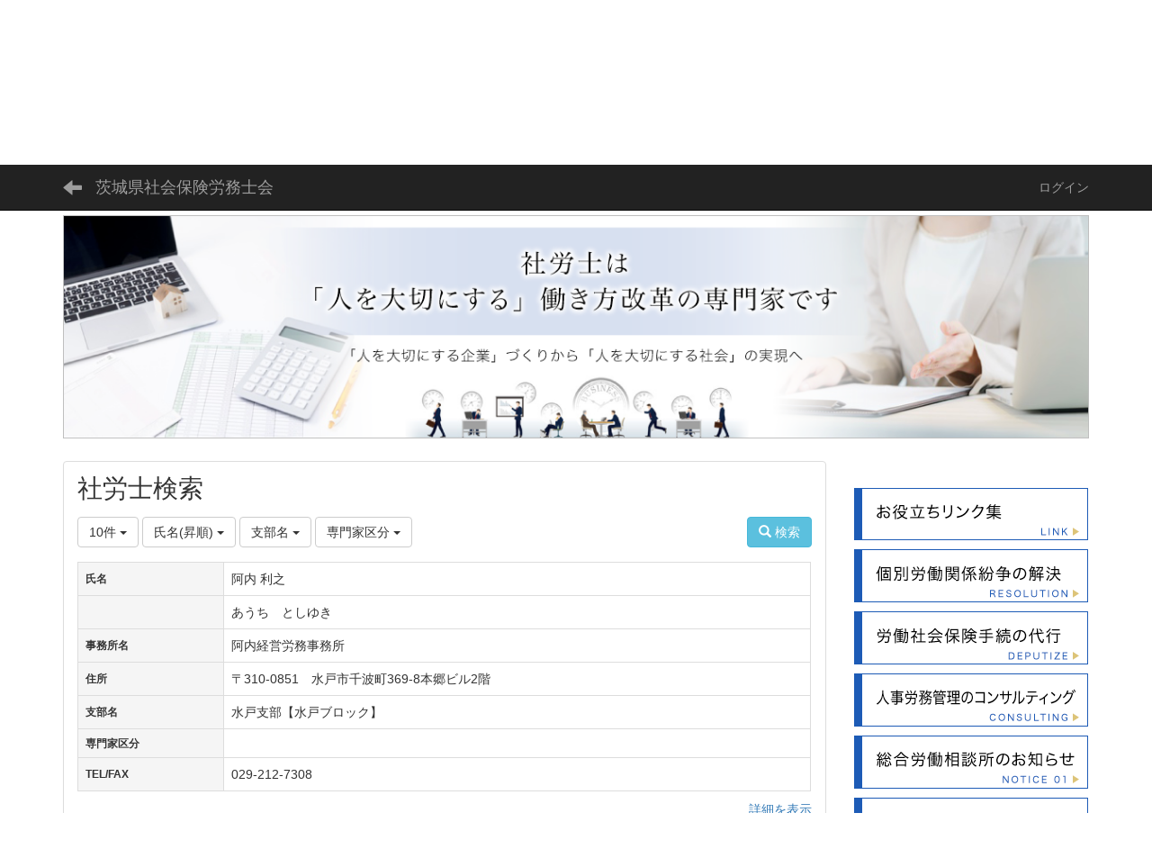

--- FILE ---
content_type: text/html; charset=UTF-8
request_url: https://www.ibaraki-sr.com/multidatabases/multidatabase_contents/index/limit:10/sort_col:value2/value80:8f1b73e62d4bc6b1081a494a1bf064c7?frame_id=138
body_size: 7686
content:
<!DOCTYPE html>
<html lang="ja" ng-app="NetCommonsApp">
	<head>
		<meta charset="utf-8">
		<meta http-equiv="X-UA-Compatible" content="IE=edge">
		<meta name="viewport" content="width=device-width, initial-scale=1">

		<title>社労士検索 - 茨城県社会保険労務士会</title>

		<link href="/favicon.ico?1555047662" type="image/x-icon" rel="icon"/><link href="/favicon.ico?1555047662" type="image/x-icon" rel="shortcut icon"/><meta name="description" content="「支えます！　職場の安心　企業の未来」茨城県社会保険労務士会は、労働法を専門とす
る国家資格者である社会保険労務士の団体として労働相談等の事業を行っています。"/><meta name="keywords" content="社会保険労務士, 社労士, 労働保険, 労務管理, 茨城県, 労使トラブル, 助成金, 年金"/><meta name="robots" content="index,follow"/><meta name="copyright" content="Copyright © 2017"/><meta name="author" content="茨城県社会保険労務士会"/>
	<link rel="stylesheet" type="text/css" href="/components/bootstrap/dist/css/bootstrap.min.css?1550073338"/>
	<link rel="stylesheet" type="text/css" href="/components/eonasdan-bootstrap-datetimepicker/build/css/bootstrap-datetimepicker.min.css?1608211521"/>
	<link rel="stylesheet" type="text/css" href="/css/net_commons/style.css?1644579085"/>
<link rel="stylesheet" type="text/css" href="/css/workflow/style.css?1644589015"/><link rel="stylesheet" type="text/css" href="/css/likes/style.css?1644576400"/><link rel="stylesheet" type="text/css" href="/css/pages/style.css?1644579592"/><link rel="stylesheet" type="text/css" href="/css/boxes/style.css?1644570936"/><link rel="stylesheet" type="text/css" href="/css/multidatabases/style.css?1644577668"/><link rel="stylesheet" type="text/css" href="/css/blocks/style.css?1644570428"/><link rel="stylesheet" type="text/css" href="/css/menus/style.css?1644577414"/><link rel="stylesheet" type="text/css" href="/css/frames/style.css?1644575134"/><link rel="stylesheet" type="text/css" href="/css/users/style.css?1644588232"/><link rel="stylesheet" type="text/css" href="/css/user_attributes/style.css?1644587451"/><link rel="stylesheet" type="text/css" href="/css/wysiwyg/style.css?1644589270"/>
	<link rel="stylesheet" type="text/css" href="/css/bootstrap.min.css?1520991103"/>
	<link rel="stylesheet" type="text/css" href="/theme/Default/css/style.css?1520991126"/>

	<script type="text/javascript" src="/components/jquery/dist/jquery.min.js?1614705114"></script>
	<script type="text/javascript" src="/components/bootstrap/dist/js/bootstrap.min.js?1550073338"></script>
	<script type="text/javascript" src="/components/angular/angular.min.js?1649369438"></script>
	<script type="text/javascript" src="/components/angular-animate/angular-animate.js?1649369438"></script>
	<script type="text/javascript" src="/components/angular-bootstrap/ui-bootstrap-tpls.min.js?1520990993"></script>
	<script type="text/javascript" src="/js/net_commons/base.js?1644579085"></script>

<script>
NetCommonsApp.constant('NC3_URL', '');
NetCommonsApp.constant('LOGIN_USER', {"id":null});
NetCommonsApp.constant('TITLE_ICON_URL', '');
</script>


<script type="text/javascript" src="/js/likes/likes.js?1644576400"></script><script type="text/javascript" src="/js/net_commons/title_icon_picker.js?1644579085"></script><script type="text/javascript" src="/js/boxes/boxes.js?1644570936"></script><script type="text/javascript" src="/AuthorizationKeys/js/authorization_keys.js?1644569920"></script><script type="text/javascript" src="/js/menus/menus.js?1644577414"></script><script type="text/javascript" src="/js/users/users.js?1644588232"></script><script type="text/x-mathjax-config">
//<![CDATA[
MathJax.Hub.Config({
	skipStartupTypeset: true,
	tex2jax: {
		inlineMath: [['$$','$$'], ['\\\\(','\\\\)']],
		displayMath: [['\\\\[','\\\\]']]
	},
	asciimath2jax: {
		delimiters: [['$$','$$']]
	}
});

//]]>
</script><script type="text/javascript" src="/components/MathJax/MathJax.js?config=TeX-MML-AM_CHTML"></script><script type="text/javascript">
//<![CDATA[
$(document).ready(function(){
	MathJax.Hub.Queue(['Typeset', MathJax.Hub, 'nc-container']);
});

//]]>
</script>	</head>

	<body class=" body-nologgedin" ng-controller="NetCommons.base">
		
		

<header id="nc-system-header" class="nc-system-header-nologgedin">
	<nav class="navbar navbar-inverse navbar-fixed-top" role="navigation">
		<div class="container clearfix text-nowrap">
			<div class="navbar-header">
				<button type="button" class="navbar-toggle" data-toggle="collapse" data-target="#nc-system-header-navbar">
					<span class="sr-only">Toggle navigation</span>
					<span class="icon-bar"></span>
					<span class="icon-bar"></span>
					<span class="icon-bar"></span>
				</button>

									<a href="/search" class="nc-page-refresh pull-left visible-xs navbar-brand"><span class="glyphicon glyphicon-arrow-left"> </span></a>					<a href="/search" class="nc-page-refresh pull-left hidden-xs navbar-brand"><span class="glyphicon glyphicon-arrow-left"> </span></a>				
				<a href="/" class="navbar-brand">茨城県社会保険労務士会</a>			</div>
			<div id="nc-system-header-navbar" class="navbar-collapse collapse">
				<ul class="nav navbar-nav navbar-right">
					
					
					
					
					
																	<li>
							<a href="/auth/login">ログイン</a>						</li>
					
				</ul>
			</div>
		</div>
	</nav>
</header>


<div id="loading" class="nc-loading" ng-show="sending" ng-cloak>
	<img src="/img/net_commons/loading.svg?1644579085" alt=""/></div>

		<main id="nc-container" class="container" ng-init="hashChange()">
			
<header id="container-header">
	
<div class="boxes-1">
	<div id="box-17">
<section class="frame panel-none nc-content plugin-announcements">
	
	<div class="panel-body block">
		

	<article>
		<p><a href="https://www.ibaraki-sr.com"><img class="img-responsive nc3-img nc3-img-block" title="" src="https://www.ibaraki-sr.com/wysiwyg/image/download/1/843/big" alt="" /></a><a href="https://www.ibaraki-sr.com/#frame-313"><img class="img-responsive nc3-img nc3-img-block" style="float: right;" title="" src="https://www.ibaraki-sr.com/wysiwyg/image/download/1/2723/big" alt="" data-size="big" data-position="" data-imgid="2723" /></a><a href="https://www.ibaraki-sr.com/contact"><img class="img-responsive nc3-img nc3-img-block pull-right" title="" src="https://www.ibaraki-sr.com/wysiwyg/image/download/1/846/big" alt="" /></a><a href="https://www.ibaraki-sr.com/community/member"><img class="img-responsive nc3-img nc3-img-block pull-right" title="" src="https://www.ibaraki-sr.com/wysiwyg/image/download/1/845/big" alt="" /></a></p>	</article>
	</div>
</section>

<section class="frame panel-none nc-content plugin-menus">
	
	<div class="panel-body block">
		<nav ng-controller="MenusController">
<ul class="list-group nav nav-pills nav-justified menu-footer-tabs">
	<li ng-click="linkClick('MenuFramesPageFooter94')"><a href="/" id="MenuFramesPageFooter94" title="ホーム" class="clearfix"><span>ホーム</span></a></li><li ng-click="linkClick('MenuFramesPageFooter922')"><a href="/topics" id="MenuFramesPageFooter922" title="トピックス" class="clearfix"><span>トピックス</span></a></li><li ng-click="linkClick('MenuFramesPageFooter910')"><a href="/aboutus" id="MenuFramesPageFooter910" title="茨城県社会保険労務士会について" class="clearfix"><span>茨城県社会保険労務士会について</span></a></li><li class="active" ng-click="linkClick('MenuFramesPageFooter911')"><a href="/searchstart" id="MenuFramesPageFooter911" title="社労士名簿・検索" class="clearfix"><span>社労士名簿・検索</span></a></li><li ng-click="linkClick('MenuFramesPageFooter912')"><a href="/FAQ" id="MenuFramesPageFooter912" title="社労士と社労士制度　よくある質問（Ｑ＆Ａ　ＦＡＱ）" class="clearfix"><span>社労士と社労士制度　よくある質問（Ｑ＆Ａ　ＦＡＱ）</span></a></li></ul>
</nav>	</div>
</section>

<section class="frame panel-none nc-content plugin-announcements">
	
	<div class="panel-body block">
		

	<article>
		<p><img class="img-responsive nc3-img" title="" src="https://www.ibaraki-sr.com/wysiwyg/image/download/1/2527" alt="" data-size="" data-position="" data-imgid="2527" /></p>	</article>
	</div>
</section>
</div></div>
</header>

			<div class="row">
				<div id="container-main" role="main" class="col-md-9">
<section id="frame-138" class="frame panel panel-default nc-content plugin-multidatabases">
	
	<div class="panel-body block">
		

<article class="multidatabase-contents">
	<h1 class="block-title">社労士検索</h1>	<header class="clearfix">
		<div class="pull-left">
			
<span class="btn-group">
	<button type="button" class="btn btn-default dropdown-toggle" data-toggle="dropdown" aria-expanded="false">
		10件		<span class="caret"></span>
	</button>
	<ul class="dropdown-menu" role="menu">
					<li>
				<a href="/multidatabases/multidatabase_contents/index/128/limit:1/sort_col:value2/value80:8f1b73e62d4bc6b1081a494a1bf064c7?frame_id=138">1件</a>			</li>
					<li>
				<a href="/multidatabases/multidatabase_contents/index/128/limit:5/sort_col:value2/value80:8f1b73e62d4bc6b1081a494a1bf064c7?frame_id=138">5件</a>			</li>
					<li>
				<a href="/multidatabases/multidatabase_contents/index/128/limit:10/sort_col:value2/value80:8f1b73e62d4bc6b1081a494a1bf064c7?frame_id=138">10件</a>			</li>
					<li>
				<a href="/multidatabases/multidatabase_contents/index/128/limit:20/sort_col:value2/value80:8f1b73e62d4bc6b1081a494a1bf064c7?frame_id=138">20件</a>			</li>
					<li>
				<a href="/multidatabases/multidatabase_contents/index/128/limit:50/sort_col:value2/value80:8f1b73e62d4bc6b1081a494a1bf064c7?frame_id=138">50件</a>			</li>
					<li>
				<a href="/multidatabases/multidatabase_contents/index/128/limit:100/sort_col:value2/value80:8f1b73e62d4bc6b1081a494a1bf064c7?frame_id=138">100件</a>			</li>
			</ul>
</span>
			
<span class="btn-group">
	<button type="button" class="btn btn-default dropdown-toggle" data-toggle="dropdown" aria-expanded="false">
		氏名(昇順)		<span class="caret"></span>
	</button>
	<ul class="dropdown-menu" role="menu">
					<li>
									<a href="/multidatabases/multidatabase_contents/index/limit:10/value80:8f1b73e62d4bc6b1081a494a1bf064c7?frame_id=138">並べ替え</a>					<li class="divider"></li>
							</li>
					<li>
									<a href="/multidatabases/multidatabase_contents/index/limit:10/sort_col:value2/value80:8f1b73e62d4bc6b1081a494a1bf064c7?frame_id=138">氏名(昇順)</a>							</li>
					<li>
									<a href="/multidatabases/multidatabase_contents/index/limit:10/sort_col:value2_desc/value80:8f1b73e62d4bc6b1081a494a1bf064c7?frame_id=138">氏名(降順)</a>							</li>
					<li>
									<a href="/multidatabases/multidatabase_contents/index/limit:10/sort_col:value3/value80:8f1b73e62d4bc6b1081a494a1bf064c7?frame_id=138">支部名(昇順)</a>							</li>
					<li>
									<a href="/multidatabases/multidatabase_contents/index/limit:10/sort_col:value3_desc/value80:8f1b73e62d4bc6b1081a494a1bf064c7?frame_id=138">支部名(降順)</a>							</li>
					<li>
									<a href="/multidatabases/multidatabase_contents/index/limit:10/sort_col:created/value80:8f1b73e62d4bc6b1081a494a1bf064c7?frame_id=138">作成日時(昇順)</a>							</li>
					<li>
									<a href="/multidatabases/multidatabase_contents/index/limit:10/sort_col:created_desc/value80:8f1b73e62d4bc6b1081a494a1bf064c7?frame_id=138">作成日時(降順)</a>							</li>
					<li>
									<a href="/multidatabases/multidatabase_contents/index/limit:10/sort_col:modified/value80:8f1b73e62d4bc6b1081a494a1bf064c7?frame_id=138">更新日時(昇順)</a>							</li>
					<li>
									<a href="/multidatabases/multidatabase_contents/index/limit:10/sort_col:modified_desc/value80:8f1b73e62d4bc6b1081a494a1bf064c7?frame_id=138">更新日時(降順)</a>							</li>
			</ul>
</span>
			
<span class="btn-group">
	<button type="button" class="btn btn-default dropdown-toggle" data-toggle="dropdown" aria-expanded="false">
		支部名		<span class="caret"></span>
	</button>
	<ul class="dropdown-menu" role="menu">
					<li>
									<a href="/multidatabases/multidatabase_contents/index/limit:10/sort_col:value2/value80:8f1b73e62d4bc6b1081a494a1bf064c7?frame_id=138">支部名</a>					<li class="divider"></li>
							</li>
					<li>
									<a href="/multidatabases/multidatabase_contents/index/limit:10/sort_col:value2/value80:8f1b73e62d4bc6b1081a494a1bf064c7/value3:8666d2bba17c2fc0b0c7b9a5bc115ebd?frame_id=138">県北支部　</a>							</li>
					<li>
									<a href="/multidatabases/multidatabase_contents/index/limit:10/sort_col:value2/value80:8f1b73e62d4bc6b1081a494a1bf064c7/value3:f44069f472a9bbb372439cb7f27a9f67?frame_id=138">水戸支部【水戸ブロック】</a>							</li>
					<li>
									<a href="/multidatabases/multidatabase_contents/index/limit:10/sort_col:value2/value80:8f1b73e62d4bc6b1081a494a1bf064c7/value3:d58547d13821d7c7d9449ce336135a65?frame_id=138">水戸支部【太田ブロック】</a>							</li>
					<li>
									<a href="/multidatabases/multidatabase_contents/index/limit:10/sort_col:value2/value80:8f1b73e62d4bc6b1081a494a1bf064c7/value3:cd0d8e5c25f3f7c479cf4cc42f34ab43?frame_id=138">水戸支部【鹿嶋ブロック】</a>							</li>
					<li>
									<a href="/multidatabases/multidatabase_contents/index/limit:10/sort_col:value2/value80:8f1b73e62d4bc6b1081a494a1bf064c7/value3:df4dc4656c69448cd1705e6e0501e33d?frame_id=138">土浦支部</a>							</li>
					<li>
									<a href="/multidatabases/multidatabase_contents/index/limit:10/sort_col:value2/value80:8f1b73e62d4bc6b1081a494a1bf064c7/value3:c895a126ca6c2f5eb36c91cb999977e1?frame_id=138">県南支部</a>							</li>
					<li>
									<a href="/multidatabases/multidatabase_contents/index/limit:10/sort_col:value2/value80:8f1b73e62d4bc6b1081a494a1bf064c7/value3:b11cba50a2ec6a938846ad291ddc3be2?frame_id=138">県西支部【筑西ブロック】</a>							</li>
					<li>
									<a href="/multidatabases/multidatabase_contents/index/limit:10/sort_col:value2/value80:8f1b73e62d4bc6b1081a494a1bf064c7/value3:d428e7594d58e2469b46b86bd0038026?frame_id=138">県西支部【古河ブロック】</a>							</li>
					<li>
									<a href="/multidatabases/multidatabase_contents/index/limit:10/sort_col:value2/value80:8f1b73e62d4bc6b1081a494a1bf064c7/value3:55dc8049afd650a838531ee19b835a9b?frame_id=138">県西支部【常総ブロック】</a>							</li>
			</ul>
</span>

<span class="btn-group">
	<button type="button" class="btn btn-default dropdown-toggle" data-toggle="dropdown" aria-expanded="false">
		専門家区分		<span class="caret"></span>
	</button>
	<ul class="dropdown-menu" role="menu">
					<li>
									<a href="/multidatabases/multidatabase_contents/index/limit:10/sort_col:value2/value80:8f1b73e62d4bc6b1081a494a1bf064c7?frame_id=138">専門家区分</a>					<li class="divider"></li>
							</li>
					<li>
									<a href="/multidatabases/multidatabase_contents/index/limit:10/sort_col:value2/value80:8f1b73e62d4bc6b1081a494a1bf064c7/value82:3e0e6e53e76ecfc421930051aa52e21d?frame_id=138">就業規則・社内規則類</a>							</li>
					<li>
									<a href="/multidatabases/multidatabase_contents/index/limit:10/sort_col:value2/value80:8f1b73e62d4bc6b1081a494a1bf064c7/value82:f216e5d8db5a9b4a0e8cbb023e857576?frame_id=138">雇用管理・労務相談</a>							</li>
					<li>
									<a href="/multidatabases/multidatabase_contents/index/limit:10/sort_col:value2/value80:8f1b73e62d4bc6b1081a494a1bf064c7/value82:7e8855b43f65bc9d2e1f145499be8bae?frame_id=138">労働時間・休日・休暇等</a>							</li>
					<li>
									<a href="/multidatabases/multidatabase_contents/index/limit:10/sort_col:value2/value80:8f1b73e62d4bc6b1081a494a1bf064c7/value82:168aa13acb67b01e92608daafad04bae?frame_id=138">人事賃金制度・社員教育</a>							</li>
					<li>
									<a href="/multidatabases/multidatabase_contents/index/limit:10/sort_col:value2/value80:8f1b73e62d4bc6b1081a494a1bf064c7/value82:582d39b5298e06a48a46a09c2cdfe43d?frame_id=138">退職金・福利厚生制度</a>							</li>
					<li>
									<a href="/multidatabases/multidatabase_contents/index/limit:10/sort_col:value2/value80:8f1b73e62d4bc6b1081a494a1bf064c7/value82:beb5af9946f0a3fd2d9a219f491b3df4?frame_id=138">労働安全衛生</a>							</li>
					<li>
									<a href="/multidatabases/multidatabase_contents/index/limit:10/sort_col:value2/value80:8f1b73e62d4bc6b1081a494a1bf064c7/value82:4abbb4afb5c2eacf2e3d06915ebda304?frame_id=138">社会保険・労働保険手続</a>							</li>
					<li>
									<a href="/multidatabases/multidatabase_contents/index/limit:10/sort_col:value2/value80:8f1b73e62d4bc6b1081a494a1bf064c7/value82:6da366e927efeeaf927efa68d603b005?frame_id=138">労災保険対応</a>							</li>
					<li>
									<a href="/multidatabases/multidatabase_contents/index/limit:10/sort_col:value2/value80:8f1b73e62d4bc6b1081a494a1bf064c7/value82:9c809d6ff4296ae63febde6c542c2f0a?frame_id=138">給与計算</a>							</li>
					<li>
									<a href="/multidatabases/multidatabase_contents/index/limit:10/sort_col:value2/value80:8f1b73e62d4bc6b1081a494a1bf064c7/value82:02f760e7f8d96f9a59da585829e34b7d?frame_id=138">老齢年金・遺族年金</a>							</li>
					<li>
									<a href="/multidatabases/multidatabase_contents/index/limit:10/sort_col:value2/value80:8f1b73e62d4bc6b1081a494a1bf064c7/value82:8896eb894e9762d6315cd4b633399631?frame_id=138">障害年金</a>							</li>
					<li>
									<a href="/multidatabases/multidatabase_contents/index/limit:10/sort_col:value2/value80:8f1b73e62d4bc6b1081a494a1bf064c7/value82:1b7e7599d402ad03a5940e1be24bbfe9?frame_id=138">助成金</a>							</li>
					<li>
									<a href="/multidatabases/multidatabase_contents/index/limit:10/sort_col:value2/value80:8f1b73e62d4bc6b1081a494a1bf064c7/value82:215a768e259395160058f9065ca07c8e?frame_id=138">ハラスメント対策</a>							</li>
					<li>
									<a href="/multidatabases/multidatabase_contents/index/limit:10/sort_col:value2/value80:8f1b73e62d4bc6b1081a494a1bf064c7/value82:f4279af694a177a8a98d558af99efa80?frame_id=138">労務監査・労働条件審査</a>							</li>
					<li>
									<a href="/multidatabases/multidatabase_contents/index/limit:10/sort_col:value2/value80:8f1b73e62d4bc6b1081a494a1bf064c7/value82:cbfaef0de405684a488de694ef608a50?frame_id=138">外国人労働者</a>							</li>
					<li>
									<a href="/multidatabases/multidatabase_contents/index/limit:10/sort_col:value2/value80:8f1b73e62d4bc6b1081a494a1bf064c7/value82:d4057f3a8006799eacc2d98ea20a9bd8?frame_id=138">紛争解決あっせん代理</a>							</li>
					<li>
									<a href="/multidatabases/multidatabase_contents/index/limit:10/sort_col:value2/value80:8f1b73e62d4bc6b1081a494a1bf064c7/value82:d41d8cd98f00b204e9800998ecf8427e?frame_id=138"></a>							</li>
			</ul>
</span>
		</div>

		<div class="pull-right">
			<a href="/multidatabases/multidatabase_contents/search/128?frame_id=138" class="btn btn-info nc-btn-style" tooltip="Search content"><span class="glyphicon glyphicon-search" aria-hidden="true"></span> <span class="hidden-xs">検索</span></a>					</div>
	</header>

			<div class="multidatabase-content-list">
	
<article>
	<div class="row">
							
<div class="col-xs-12">
	<table class="table table-bordered">
					<tr>
				<th>
											氏名									</th>

								<td>
									阿内 利之				</td>
			</tr>
					<tr>
				<th>
									</th>

								<td>
									あうち　としゆき				</td>
			</tr>
					<tr>
				<th>
											事務所名									</th>

								<td>
									阿内経営労務事務所				</td>
			</tr>
					<tr>
				<th>
											住所									</th>

								<td>
									〒310-0851　水戸市千波町369-8本郷ビル2階				</td>
			</tr>
					<tr>
				<th>
											支部名									</th>

								<td>
									水戸支部【水戸ブロック】				</td>
			</tr>
					<tr>
				<th>
											専門家区分									</th>

								<td>
													</td>
			</tr>
					<tr>
				<th>
											TEL/FAX									</th>

								<td>
									029-212-7308				</td>
			</tr>
			</table>
</div>
		
				
		
		<footer class="col-xs-12">
	<div class="clearfix">
		<div class="pull-left">
							<span class="multidatabases__content-comment-count">
									</span>
								</div>
		<div class="pull-right">
													<a href="/multidatabases/multidatabase_contents/detail/128/59a9c206931c262baef036e773d3518d?frame_id=138">詳細を表示</a>					</div>
	</div>
	<div>
			</div>
</footer>
	</div>
</article>

<article>
	<div class="row">
							
<div class="col-xs-12">
	<table class="table table-bordered">
					<tr>
				<th>
											氏名									</th>

								<td>
									青木 清				</td>
			</tr>
					<tr>
				<th>
									</th>

								<td>
									あおき　きよし				</td>
			</tr>
					<tr>
				<th>
											事務所名									</th>

								<td>
									青木社会保険労務士事務所				</td>
			</tr>
					<tr>
				<th>
											住所									</th>

								<td>
									〒311-3423　小美玉市小川351-12				</td>
			</tr>
					<tr>
				<th>
											支部名									</th>

								<td>
									土浦支部				</td>
			</tr>
					<tr>
				<th>
											専門家区分									</th>

								<td>
													</td>
			</tr>
					<tr>
				<th>
											TEL/FAX									</th>

								<td>
									0299-58-1560／0299-58-1560				</td>
			</tr>
			</table>
</div>
		
				
		
		<footer class="col-xs-12">
	<div class="clearfix">
		<div class="pull-left">
							<span class="multidatabases__content-comment-count">
									</span>
								</div>
		<div class="pull-right">
													<a href="/multidatabases/multidatabase_contents/detail/128/078a4e9aa3289fb47c0221278b957875?frame_id=138">詳細を表示</a>					</div>
	</div>
	<div>
			</div>
</footer>
	</div>
</article>

<article>
	<div class="row">
							
<div class="col-xs-12">
	<table class="table table-bordered">
					<tr>
				<th>
											氏名									</th>

								<td>
									青木 裕二				</td>
			</tr>
					<tr>
				<th>
									</th>

								<td>
									あおき　ゆうじ				</td>
			</tr>
					<tr>
				<th>
											事務所名									</th>

								<td>
									葵総合事務所				</td>
			</tr>
					<tr>
				<th>
											住所									</th>

								<td>
									〒319-1222　日立市久慈町3-37-3-201				</td>
			</tr>
					<tr>
				<th>
											支部名									</th>

								<td>
									県北支部　				</td>
			</tr>
					<tr>
				<th>
											専門家区分									</th>

								<td>
													</td>
			</tr>
					<tr>
				<th>
											TEL/FAX									</th>

								<td>
									0294-52-0225／0294-87-7770				</td>
			</tr>
			</table>
</div>
		
				
		
		<footer class="col-xs-12">
	<div class="clearfix">
		<div class="pull-left">
							<span class="multidatabases__content-comment-count">
									</span>
								</div>
		<div class="pull-right">
													<a href="/multidatabases/multidatabase_contents/detail/128/3c7bfd726c6447acec5eb55de34a509e?frame_id=138">詳細を表示</a>					</div>
	</div>
	<div>
			</div>
</footer>
	</div>
</article>

<article>
	<div class="row">
							
<div class="col-xs-12">
	<table class="table table-bordered">
					<tr>
				<th>
											氏名									</th>

								<td>
									青木 祐里子				</td>
			</tr>
					<tr>
				<th>
									</th>

								<td>
									あおき　ゆりこ				</td>
			</tr>
					<tr>
				<th>
											事務所名									</th>

								<td>
									青木社会保険労務士ＦＰ事務所				</td>
			</tr>
					<tr>
				<th>
											住所									</th>

								<td>
									〒305-0032　つくば市竹園2-14-16　鶴田税理士事務所内				</td>
			</tr>
					<tr>
				<th>
											支部名									</th>

								<td>
									土浦支部				</td>
			</tr>
					<tr>
				<th>
											専門家区分									</th>

								<td>
													</td>
			</tr>
					<tr>
				<th>
											TEL/FAX									</th>

								<td>
									090-1762-7330				</td>
			</tr>
			</table>
</div>
		
				
		
		<footer class="col-xs-12">
	<div class="clearfix">
		<div class="pull-left">
							<span class="multidatabases__content-comment-count">
									</span>
								</div>
		<div class="pull-right">
													<a href="/multidatabases/multidatabase_contents/detail/128/4d22e31f857c9c5e9078402d8f01c738?frame_id=138">詳細を表示</a>					</div>
	</div>
	<div>
			</div>
</footer>
	</div>
</article>

<article>
	<div class="row">
							
<div class="col-xs-12">
	<table class="table table-bordered">
					<tr>
				<th>
											氏名									</th>

								<td>
									青木 佳美				</td>
			</tr>
					<tr>
				<th>
									</th>

								<td>
									あおき　よしみ				</td>
			</tr>
					<tr>
				<th>
											事務所名									</th>

								<td>
									社会保険労務士青木事務所				</td>
			</tr>
					<tr>
				<th>
											住所									</th>

								<td>
									〒310-0903　水戸市堀町1133番地40				</td>
			</tr>
					<tr>
				<th>
											支部名									</th>

								<td>
									水戸支部【水戸ブロック】				</td>
			</tr>
					<tr>
				<th>
											専門家区分									</th>

								<td>
													</td>
			</tr>
					<tr>
				<th>
											TEL/FAX									</th>

								<td>
									029-257-7128／029-257-7145				</td>
			</tr>
			</table>
</div>
		
				
		
		<footer class="col-xs-12">
	<div class="clearfix">
		<div class="pull-left">
							<span class="multidatabases__content-comment-count">
									</span>
								</div>
		<div class="pull-right">
													<a href="/multidatabases/multidatabase_contents/detail/128/52008150b10c45aa1d506448da4b0de2?frame_id=138">詳細を表示</a>					</div>
	</div>
	<div>
			</div>
</footer>
	</div>
</article>

<article>
	<div class="row">
							
<div class="col-xs-12">
	<table class="table table-bordered">
					<tr>
				<th>
											氏名									</th>

								<td>
									青谷 英樹				</td>
			</tr>
					<tr>
				<th>
									</th>

								<td>
									あおや　ひでき				</td>
			</tr>
					<tr>
				<th>
											事務所名									</th>

								<td>
									タスキー社会保険労務士法人				</td>
			</tr>
					<tr>
				<th>
											住所									</th>

								<td>
									〒306-0126　古河市諸川1116番地19				</td>
			</tr>
					<tr>
				<th>
											支部名									</th>

								<td>
									県西支部【古河ブロック】				</td>
			</tr>
					<tr>
				<th>
											専門家区分									</th>

								<td>
													</td>
			</tr>
					<tr>
				<th>
											TEL/FAX									</th>

								<td>
									0280-76-8780				</td>
			</tr>
			</table>
</div>
		
				
		
		<footer class="col-xs-12">
	<div class="clearfix">
		<div class="pull-left">
							<span class="multidatabases__content-comment-count">
									</span>
								</div>
		<div class="pull-right">
													<a href="/multidatabases/multidatabase_contents/detail/128/2a53b1fc32856d1144c78bc2863e85d8?frame_id=138">詳細を表示</a>					</div>
	</div>
	<div>
			</div>
</footer>
	</div>
</article>

<article>
	<div class="row">
							
<div class="col-xs-12">
	<table class="table table-bordered">
					<tr>
				<th>
											氏名									</th>

								<td>
									赤根 正則				</td>
			</tr>
					<tr>
				<th>
									</th>

								<td>
									あかね　まさのり				</td>
			</tr>
					<tr>
				<th>
											事務所名									</th>

								<td>
									あかね社会保険労務士事務所				</td>
			</tr>
					<tr>
				<th>
											住所									</th>

								<td>
									〒305-0051　つくば市二の宮2-12-6山田ビル3-B				</td>
			</tr>
					<tr>
				<th>
											支部名									</th>

								<td>
									土浦支部				</td>
			</tr>
					<tr>
				<th>
											専門家区分									</th>

								<td>
													</td>
			</tr>
					<tr>
				<th>
											TEL/FAX									</th>

								<td>
									029-875-7835				</td>
			</tr>
			</table>
</div>
		
				
		
		<footer class="col-xs-12">
	<div class="clearfix">
		<div class="pull-left">
							<span class="multidatabases__content-comment-count">
									</span>
								</div>
		<div class="pull-right">
													<a href="/multidatabases/multidatabase_contents/detail/128/0bc483cc27d3ab7c3149741a3016c535?frame_id=138">詳細を表示</a>					</div>
	</div>
	<div>
			</div>
</footer>
	</div>
</article>

<article>
	<div class="row">
							
<div class="col-xs-12">
	<table class="table table-bordered">
					<tr>
				<th>
											氏名									</th>

								<td>
									赤羽 啓				</td>
			</tr>
					<tr>
				<th>
									</th>

								<td>
									あかばね　あきら				</td>
			</tr>
					<tr>
				<th>
											事務所名									</th>

								<td>
									赤羽社会保険労務士事務所				</td>
			</tr>
					<tr>
				<th>
											住所									</th>

								<td>
									〒316-0032　日立市西成沢町4-23-3				</td>
			</tr>
					<tr>
				<th>
											支部名									</th>

								<td>
									県北支部　				</td>
			</tr>
					<tr>
				<th>
											専門家区分									</th>

								<td>
													</td>
			</tr>
					<tr>
				<th>
											TEL/FAX									</th>

								<td>
									0294-37-5932／0294-37-5932				</td>
			</tr>
			</table>
</div>
		
				
		
		<footer class="col-xs-12">
	<div class="clearfix">
		<div class="pull-left">
							<span class="multidatabases__content-comment-count">
									</span>
								</div>
		<div class="pull-right">
													<a href="/multidatabases/multidatabase_contents/detail/128/8098397cbc9faf844dab93c7b83be0ac?frame_id=138">詳細を表示</a>					</div>
	</div>
	<div>
			</div>
</footer>
	</div>
</article>

<article>
	<div class="row">
							
<div class="col-xs-12">
	<table class="table table-bordered">
					<tr>
				<th>
											氏名									</th>

								<td>
									赤林 泰寛				</td>
			</tr>
					<tr>
				<th>
									</th>

								<td>
									あかばやし　やすひろ				</td>
			</tr>
					<tr>
				<th>
											事務所名									</th>

								<td>
									赤林社会保険労務士事務所				</td>
			</tr>
					<tr>
				<th>
											住所									</th>

								<td>
									〒310-0851　水戸市千波町341-53				</td>
			</tr>
					<tr>
				<th>
											支部名									</th>

								<td>
									水戸支部【水戸ブロック】				</td>
			</tr>
					<tr>
				<th>
											専門家区分									</th>

								<td>
									労働時間・休日・休暇等<br>社会保険・労働保険手続<br>労務監査・労働条件審査				</td>
			</tr>
					<tr>
				<th>
											TEL/FAX									</th>

								<td>
									029-243-4041				</td>
			</tr>
			</table>
</div>
		
				
		
		<footer class="col-xs-12">
	<div class="clearfix">
		<div class="pull-left">
							<span class="multidatabases__content-comment-count">
									</span>
								</div>
		<div class="pull-right">
													<a href="/multidatabases/multidatabase_contents/detail/128/1412d54f084b074b882a4f01b848da3f?frame_id=138">詳細を表示</a>					</div>
	</div>
	<div>
			</div>
</footer>
	</div>
</article>

<article>
	<div class="row">
							
<div class="col-xs-12">
	<table class="table table-bordered">
					<tr>
				<th>
											氏名									</th>

								<td>
									秋元 譲				</td>
			</tr>
					<tr>
				<th>
									</th>

								<td>
									あきもと　ゆずる				</td>
			</tr>
					<tr>
				<th>
											事務所名									</th>

								<td>
									YMT経営労務管理事務所				</td>
			</tr>
					<tr>
				<th>
											住所									</th>

								<td>
									〒306-0404　猿島郡境町長井戸1280-1				</td>
			</tr>
					<tr>
				<th>
											支部名									</th>

								<td>
									県西支部【古河ブロック】				</td>
			</tr>
					<tr>
				<th>
											専門家区分									</th>

								<td>
									就業規則・社内規則類<br>労働時間・休日・休暇等<br>給与計算				</td>
			</tr>
					<tr>
				<th>
											TEL/FAX									</th>

								<td>
									0280-87-0936				</td>
			</tr>
			</table>
</div>
		
				
		
		<footer class="col-xs-12">
	<div class="clearfix">
		<div class="pull-left">
							<span class="multidatabases__content-comment-count">
									</span>
								</div>
		<div class="pull-right">
													<a href="/multidatabases/multidatabase_contents/detail/128/b291ea501241dff2a19e6d7ab6a1bf0f?frame_id=138">詳細を表示</a>					</div>
	</div>
	<div>
			</div>
</footer>
	</div>
</article>
</div>
		
	<nav class="text-center">
		<ul class="pagination">
			
			<li class="active"><a>1</a></li><li><a href="/multidatabases/multidatabase_contents/index/limit:10/sort_col:value2/value80:8f1b73e62d4bc6b1081a494a1bf064c7/page:2?frame_id=138">2</a></li><li><a href="/multidatabases/multidatabase_contents/index/limit:10/sort_col:value2/value80:8f1b73e62d4bc6b1081a494a1bf064c7/page:3?frame_id=138">3</a></li><li><a href="/multidatabases/multidatabase_contents/index/limit:10/sort_col:value2/value80:8f1b73e62d4bc6b1081a494a1bf064c7/page:4?frame_id=138">4</a></li><li><a href="/multidatabases/multidatabase_contents/index/limit:10/sort_col:value2/value80:8f1b73e62d4bc6b1081a494a1bf064c7/page:5?frame_id=138">5</a></li><li><a href="/multidatabases/multidatabase_contents/index/limit:10/sort_col:value2/value80:8f1b73e62d4bc6b1081a494a1bf064c7/page:6?frame_id=138">6</a></li><li><a href="/multidatabases/multidatabase_contents/index/limit:10/sort_col:value2/value80:8f1b73e62d4bc6b1081a494a1bf064c7/page:7?frame_id=138">7</a></li><li><a href="/multidatabases/multidatabase_contents/index/limit:10/sort_col:value2/value80:8f1b73e62d4bc6b1081a494a1bf064c7/page:8?frame_id=138">8</a></li><li><a href="/multidatabases/multidatabase_contents/index/limit:10/sort_col:value2/value80:8f1b73e62d4bc6b1081a494a1bf064c7/page:9?frame_id=138">9</a></li>
			<li><a href="/multidatabases/multidatabase_contents/index/limit:10/sort_col:value2/value80:8f1b73e62d4bc6b1081a494a1bf064c7/page:44?frame_id=138" rel="last">»</a></li>		</ul>
	</nav>
	</article>

	</div>
</section>
</div>
				
				
<div id="container-minor" class="col-md-3">
	
<div class="boxes-4">
	<div id="box-19">
<section class="frame panel-none nc-content plugin-announcements">
	
	<div class="panel-body block">
		

	<article>
		<p style="text-align: center;">&nbsp;</p>
<p style="text-align: center;"><a href="https://www.ibaraki-sr.com/link/"><img class="img-responsive nc3-img nc3-img-block" title="" src="https://www.ibaraki-sr.com/wysiwyg/image/download/1/99/big" alt="" /></a></p>
<p style="text-align: center;"><a href="https://www.ibaraki-sr.com/wysiwyg/file/download/1/3058" target="_blank" rel="noopener noreferrer"><img class="img-responsive nc3-img nc3-img-block" title="" src="https://www.ibaraki-sr.com/wysiwyg/image/download/1/100/big" alt="" /></a></p>
<p style="text-align: center;"><a href="https://www.shakaihokenroumushi.jp/consult/tabid/209/Default.aspx" target="_blank" rel="noopener noreferrer"><img class="img-responsive nc3-img nc3-img-block" title="" src="https://www.ibaraki-sr.com/wysiwyg/image/download/1/101/big" alt="" /></a></p>
<p style="text-align: center;"><a href="https://www.shakaihokenroumushi.jp/consult/tabid/210/Default.aspx" target="_blank" rel="noopener noreferrer"><img class="img-responsive nc3-img nc3-img-block" title="" src="https://www.ibaraki-sr.com/wysiwyg/image/download/1/102/big" alt="" /></a></p>
<p style="text-align: center;"><a title="総合労働相談所のお知らせ" href="https://www.ibaraki-sr.com/oshirase/#frame-17"><img class="img-responsive nc3-img nc3-img-block" title="" src="https://www.ibaraki-sr.com/wysiwyg/image/download/1/153/big" alt="" /></a></p>
<p style="text-align: center;"><a title="茨城労働局からのお知らせ" href="https://www.ibaraki-sr.com/oshirase/#frame-18"><img class="img-responsive nc3-img nc3-img-block" title="" src="https://www.ibaraki-sr.com/wysiwyg/image/download/1/154/big" alt="" /><br /><br /></a></p>
<p style="text-align: center;"><a href="https://www.ibaraki-sr.com/center"><img class="img-responsive nc3-img nc3-img-block" title="" src="https://www.ibaraki-sr.com/wysiwyg/image/download/1/3134/big" alt="" data-size="big" data-position="" data-imgid="3134" /></a><br /><br /></p>
<p style="text-align: center;"><a href="https://www.ibaraki-sr.com/caution"><img class="img-responsive nc3-img nc3-img-block" title="" src="https://www.ibaraki-sr.com/wysiwyg/image/download/1/1370/big" alt="" data-size="big" data-position="" data-imgid="1370" /></a></p>
<p>&nbsp;</p>
<p>&nbsp;</p>	</article>
	</div>
</section>

<section class="frame panel-none nc-content plugin-announcements">
	
	<div class="panel-body block">
		

	<article>
		<p style="text-align: center;"><img class="img-responsive nc3-img nc3-img-block" title="" src="https://www.ibaraki-sr.com/wysiwyg/image/download/1/753/big" alt="" /></p>
<p style="text-align: left;"><span style="color: #0000ff;">※ご来訪の際はご予約ください。メール等でご連絡</span><span style="color: #0000ff;">くださいますようお願いいたします。<br />※電話受付時間：平日10時～12時、13時～16時。ただし担当者不在や回線使用中のため電話に出られないことがあります。<br />※お問合せ等はメールでお願いいたします。（ホームページトップ画面右上「お問い合わせ」をご利用ください。）</span></p>	</article>
	</div>
</section>
</div></div>
</div>
			</div>

			
<footer id="container-footer" role="contentinfo">
	
<div class="boxes-5">
	<div id="box-20">
<section class="frame panel-none nc-content plugin-announcements">
	
	<div class="panel-body block">
		

	<article>
		<p><a href="https://www.shakaihokenroumushi.jp/" target="_blank" rel="noopener noreferrer"><img class="img-responsive nc3-img nc3-img-block" title="" src="https://www.ibaraki-sr.com/wysiwyg/image/download/1/284/big" alt="" /></a><a href="http://www.mhlw.go.jp/" target="_blank" rel="noopener noreferrer"><img class="img-responsive nc3-img nc3-img-block" title="" src="https://www.ibaraki-sr.com/wysiwyg/image/download/1/285/big" alt="" /></a><a href="http://www.nenkin.go.jp/" target="_blank" rel="noopener noreferrer"><img class="img-responsive nc3-img nc3-img-block" title="" src="https://www.ibaraki-sr.com/wysiwyg/image/download/1/286/big" alt="" /></a><a href="http://www.stat.go.jp/" target="_blank" rel="noopener noreferrer"><img class="img-responsive nc3-img nc3-img-block" title="" src="https://www.ibaraki-sr.com/wysiwyg/image/download/1/287/big" alt="" /></a></p>
<p><a href="https://www.pref.ibaraki.jp/" target="_blank" rel="noopener noreferrer"><img class="img-responsive nc3-img nc3-img-block" title="" src="https://www.ibaraki-sr.com/wysiwyg/image/download/1/288/big" alt="" /></a><a href="https://jsite.mhlw.go.jp/ibaraki-roudoukyoku/home.html" target="_blank" rel="noopener noreferrer"><img class="img-responsive nc3-img nc3-img-block" title="" src="https://www.ibaraki-sr.com/wysiwyg/image/download/1/289/big" alt="" /></a><a href="http://www.kyoukaikenpo.or.jp/shibu/ibaraki" target="_blank" rel="noopener noreferrer"><img class="img-responsive nc3-img nc3-img-block" title="" src="https://www.ibaraki-sr.com/wysiwyg/image/download/1/442/big" alt="" /></a><a href="http://www.jil.go.jp/" target="_blank" rel="noopener noreferrer"><img class="img-responsive nc3-img nc3-img-block" title="" src="https://www.ibaraki-sr.com/wysiwyg/image/download/1/291/big" alt="" /></a></p>	</article>
	</div>
</section>
</div></div>
</footer>

		</main>

		<footer id="nc-system-footer" role="contentinfo">
	<div class="box-footer">
		<div class="copyright">Powered by NetCommons</div>
	</div>
</footer>

<script type="text/javascript">
$(function() {
	$(document).on('keypress', 'input:not(.allow-submit)', function(event) {
		return event.which !== 13;
	});
	$('article > blockquote').css('display', 'none');
	$('<button class="btn btn-default nc-btn-blockquote"><span class="glyphicon glyphicon-option-horizontal" aria-hidden="true"></span> </button>')
		.insertBefore('article > blockquote').on('click', function(event) {
			$(this).next('blockquote').toggle();
		});
});
</script>

			</body>
</html>
